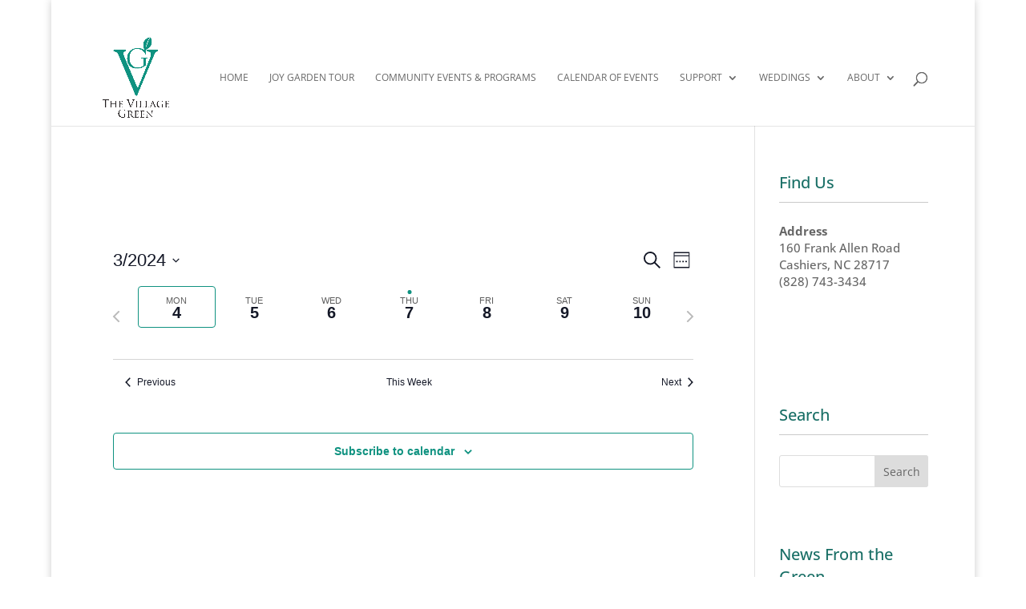

--- FILE ---
content_type: text/css
request_url: https://village-green-of-cashiers-v1763750757.websitepro-cdn.com/wp-content/plugins/divi-sos/css/divi-sos.css?ver=1.3.1
body_size: 319
content:
.divi-sos-active #main-header,.divi-sos-active #page-container:after{z-index:99998}body#divi-sos-layout-loader #page-container:after{display:none !important}.divi-sos-light #page-container:after,.divi-sos-dark #page-container:after{-o-transition:.2s;-ms-transition:.2s;-moz-transition:.2s;-webkit-transition:.2s;transition:.2s;content:'';display:block;opacity:0;visibility:hidden;position:fixed;top:0;left:0;width:100%;height:100%;z-index:99998}.divi-sos-active.divi-sos-light #page-container:after,.divi-sos-active.divi-sos-dark #page-container:after{opacity:.9;visibility:visible}.divi-sos-light #page-container:after{background:#fff}.divi-sos-dark #page-container:after{background:#000}.divi-sos-overlay{display:none;position:fixed;top:0;left:0;width:100%;height:100%;z-index:99999;-webkit-overflow-scrolling:touch;overflow-y:scroll}.divi-sos-overlay>.divi-sos-iframe{-o-transition:.2s;-ms-transition:.2s;-moz-transition:.2s;-webkit-transition:.2s;transition:.2s;height:100%;width:100%;opacity:0;visibility:hidden;vertical-align:top}.divi-sos-overlay.divi-sos-iframe-loaded>.divi-sos-iframe{opacity:1;visibility:visible}.divi-sos-overlay.divi-sos-iframe-loaded>.divi-sos-iframe-loader{opacity:0;visibility:hidden}.divi-sos-overlay .divi-sos-iframe-loader{-o-transition:.2s;-ms-transition:.2s;-moz-transition:.2s;-webkit-transition:.2s;transition:.2s;display:inline-block;position:absolute;top:50%;left:50%;margin:-32px 0 0 -32px;width:64px;height:64px;opacity:1;visibility:visible}.divi-sos-overlay .divi-sos-iframe-loader:after{content:" ";display:block;width:46px;height:46px;margin:1px;border-radius:50%;border:5px solid;border-color:#000 transparent #000 transparent;animation:divi-sos-iframe-loader 1.5s linear infinite}.divi-sos-overlay.divi-sos-loader-light .divi-sos-iframe-loader:after{border-color:#fff transparent #fff transparent}@keyframes divi-sos-iframe-loader{0%{transform:rotate(0deg)}100%{transform:rotate(360deg)}}.divi-sos-overlay .divi-sos-close-button{-o-transition:.2s;-ms-transition:.2s;-moz-transition:.2s;-webkit-transition:.2s;transition:.2s;position:absolute;top:30px;right:30px;cursor:pointer;padding:5px 0px;height:56px;line-height:48px;font-size:56px;z-index:100}@media only screen and (max-width: 768px){.divi-sos-overlay .divi-sos-close-button{top:20px;right:20px;font-size:42px;height:42px;line-height:34px}}.divi-sos-overlay .divi-sos-close-button:hover{opacity:.8}.divi-sos-overlay .divi-sos-close-button:before{content:'M';font-family:'ETmodules'}


--- FILE ---
content_type: text/css
request_url: https://www.villagegreencashiersnc.com/wp-content/et-cache/global/et-divi-customizer-global.min.css?ver=1763748212
body_size: -59
content:
.img_with_border .et_pb_image_wrap{padding:15px;background-color:#fff}.equal_height_buttons .et_pb_column,.equal_height_buttons .et_pb_button{display:-webkit-box;display:-webkit-flex;display:-ms-flexbox;display:flex;-webkit-box-orient:vertical;-webkit-box-direction:normal;-webkit-flex-direction:column;-ms-flex-direction:column;flex-direction:column;-webkit-box-pack:center;-webkit-justify-content:center;-ms-flex-pack:center;justify-content:center}.equal_height_buttons .et_pb_button_module_wrapper,.equal_height_buttons .et_pb_button{height:100%}@media all and (max-width:980px){.two_buttons_row .et_pb_button_module_wrapper{text-align:center!important}}.et_header_style_left #et-top-navigation nav>ul>li.menu_cta>a{padding:15px 20px;color:#4f7cac;font-weight:bold;border:1px solid #4f7cac}.et_header_style_left #et-top-navigation nav>ul>li.menu_cta>a:hover{opacity:1;color:#fff;background-color:#4f7cac}.blocks_blurbs .blurb_inner{display:block}@media all and (max-width:490px){.blocks_blurbs .et_pb_blurb_container{display:block}.blocks_blurbs .et_pb_blurb_position_left .et_pb_main_blurb_image{display:block;width:100%;margin-bottom:10px}.blocks_blurbs .et_pb_module_header,.blocks_blurbs .et_pb_blurb_description{text-align:center!important}.blocks_blurbs .et_pb_blurb_container{padding-left:0px}.tribe-common .tribe-common-c-btn,.tribe-common a.tribe-common-c-btn{color:#141827;font-family:Helvetica Neue,Helvetica,-apple-system,BlinkMacSystemFont,Roboto,Arial,sans-serif;font-size:14px;line-height:1.62;font-weight:400;font-weight:700;border:0;cursor:pointer;display:inline-block;height:auto;padding:0;text-decoration:none;width:auto;border-radius:4px;color:#fff;text-align:center;transition:background-color .2s ease;background-color:#0F9280;padding:11px 20px;width:100%}